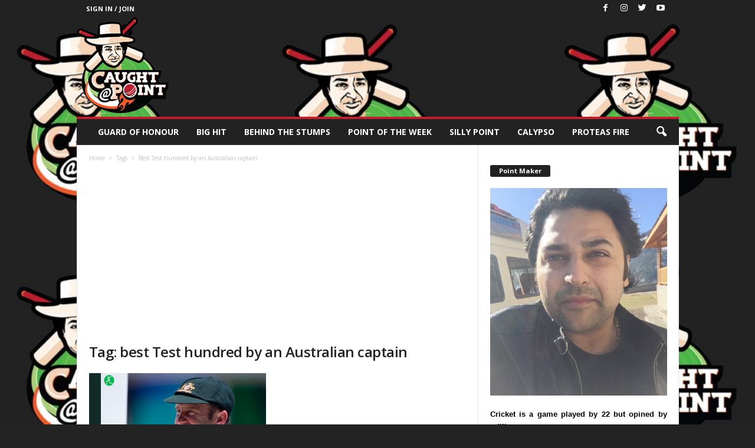

--- FILE ---
content_type: text/html; charset=UTF-8
request_url: https://caughtatpoint.com/tag/best-test-hundred-by-an-australian-captain/
body_size: 74953
content:
<!doctype html >

<!--[if IE 8]>    <html class="ie8" lang="en-US"> <![endif]-->

<!--[if IE 9]>    <html class="ie9" lang="en-US"> <![endif]-->

<!--[if gt IE 8]><!--> <html lang="en-US"> <!--<![endif]-->

<head>

    <title>best Test hundred by an Australian captain Archives - Caught At Point</title>

    <meta charset="UTF-8" />

    <meta name="viewport" content="width=device-width, initial-scale=1.0">

    <link rel="pingback" href="https://caughtatpoint.com/xmlrpc.php" />

    <meta name='robots' content='index, follow, max-image-preview:large, max-snippet:-1, max-video-preview:-1' />
	<style>img:is([sizes="auto" i], [sizes^="auto," i]) { contain-intrinsic-size: 3000px 1500px }</style>
	
	<!-- This site is optimized with the Yoast SEO plugin v25.8 - https://yoast.com/wordpress/plugins/seo/ -->
	<link rel="canonical" href="https://caughtatpoint.com/tag/best-test-hundred-by-an-australian-captain/" />
	<meta property="og:locale" content="en_US" />
	<meta property="og:type" content="article" />
	<meta property="og:title" content="best Test hundred by an Australian captain Archives - Caught At Point" />
	<meta property="og:url" content="https://caughtatpoint.com/tag/best-test-hundred-by-an-australian-captain/" />
	<meta property="og:site_name" content="Caught At Point" />
	<meta name="twitter:card" content="summary_large_image" />
	<script type="application/ld+json" class="yoast-schema-graph">{"@context":"https://schema.org","@graph":[{"@type":"CollectionPage","@id":"https://caughtatpoint.com/tag/best-test-hundred-by-an-australian-captain/","url":"https://caughtatpoint.com/tag/best-test-hundred-by-an-australian-captain/","name":"best Test hundred by an Australian captain Archives - Caught At Point","isPartOf":{"@id":"https://caughtatpoint.com/#website"},"primaryImageOfPage":{"@id":"https://caughtatpoint.com/tag/best-test-hundred-by-an-australian-captain/#primaryimage"},"image":{"@id":"https://caughtatpoint.com/tag/best-test-hundred-by-an-australian-captain/#primaryimage"},"thumbnailUrl":"https://caughtatpoint.com/wp-content/uploads/2020/10/Screen-Shot-2020-10-27-at-11.37.46-AM.png","breadcrumb":{"@id":"https://caughtatpoint.com/tag/best-test-hundred-by-an-australian-captain/#breadcrumb"},"inLanguage":"en-US"},{"@type":"ImageObject","inLanguage":"en-US","@id":"https://caughtatpoint.com/tag/best-test-hundred-by-an-australian-captain/#primaryimage","url":"https://caughtatpoint.com/wp-content/uploads/2020/10/Screen-Shot-2020-10-27-at-11.37.46-AM.png","contentUrl":"https://caughtatpoint.com/wp-content/uploads/2020/10/Screen-Shot-2020-10-27-at-11.37.46-AM.png","width":900,"height":644,"caption":"Source: Bradman Bowral @BradmanBowral"},{"@type":"BreadcrumbList","@id":"https://caughtatpoint.com/tag/best-test-hundred-by-an-australian-captain/#breadcrumb","itemListElement":[{"@type":"ListItem","position":1,"name":"Home","item":"https://caughtatpoint.com/"},{"@type":"ListItem","position":2,"name":"best Test hundred by an Australian captain"}]},{"@type":"WebSite","@id":"https://caughtatpoint.com/#website","url":"https://caughtatpoint.com/","name":"Caught At Point","description":"","potentialAction":[{"@type":"SearchAction","target":{"@type":"EntryPoint","urlTemplate":"https://caughtatpoint.com/?s={search_term_string}"},"query-input":{"@type":"PropertyValueSpecification","valueRequired":true,"valueName":"search_term_string"}}],"inLanguage":"en-US"}]}</script>
	<!-- / Yoast SEO plugin. -->


<link rel='dns-prefetch' href='//fonts.googleapis.com' />
<link rel="alternate" type="application/rss+xml" title="Caught At Point &raquo; Feed" href="https://caughtatpoint.com/feed/" />
<link rel="alternate" type="application/rss+xml" title="Caught At Point &raquo; Comments Feed" href="https://caughtatpoint.com/comments/feed/" />
<link rel="alternate" type="application/rss+xml" title="Caught At Point &raquo; best Test hundred by an Australian captain Tag Feed" href="https://caughtatpoint.com/tag/best-test-hundred-by-an-australian-captain/feed/" />
		<!-- This site uses the Google Analytics by MonsterInsights plugin v9.7.0 - Using Analytics tracking - https://www.monsterinsights.com/ -->
		<!-- Note: MonsterInsights is not currently configured on this site. The site owner needs to authenticate with Google Analytics in the MonsterInsights settings panel. -->
					<!-- No tracking code set -->
				<!-- / Google Analytics by MonsterInsights -->
		<script type="text/javascript">
/* <![CDATA[ */
window._wpemojiSettings = {"baseUrl":"https:\/\/s.w.org\/images\/core\/emoji\/16.0.1\/72x72\/","ext":".png","svgUrl":"https:\/\/s.w.org\/images\/core\/emoji\/16.0.1\/svg\/","svgExt":".svg","source":{"concatemoji":"https:\/\/caughtatpoint.com\/wp-includes\/js\/wp-emoji-release.min.js?ver=6.8.3"}};
/*! This file is auto-generated */
!function(s,n){var o,i,e;function c(e){try{var t={supportTests:e,timestamp:(new Date).valueOf()};sessionStorage.setItem(o,JSON.stringify(t))}catch(e){}}function p(e,t,n){e.clearRect(0,0,e.canvas.width,e.canvas.height),e.fillText(t,0,0);var t=new Uint32Array(e.getImageData(0,0,e.canvas.width,e.canvas.height).data),a=(e.clearRect(0,0,e.canvas.width,e.canvas.height),e.fillText(n,0,0),new Uint32Array(e.getImageData(0,0,e.canvas.width,e.canvas.height).data));return t.every(function(e,t){return e===a[t]})}function u(e,t){e.clearRect(0,0,e.canvas.width,e.canvas.height),e.fillText(t,0,0);for(var n=e.getImageData(16,16,1,1),a=0;a<n.data.length;a++)if(0!==n.data[a])return!1;return!0}function f(e,t,n,a){switch(t){case"flag":return n(e,"\ud83c\udff3\ufe0f\u200d\u26a7\ufe0f","\ud83c\udff3\ufe0f\u200b\u26a7\ufe0f")?!1:!n(e,"\ud83c\udde8\ud83c\uddf6","\ud83c\udde8\u200b\ud83c\uddf6")&&!n(e,"\ud83c\udff4\udb40\udc67\udb40\udc62\udb40\udc65\udb40\udc6e\udb40\udc67\udb40\udc7f","\ud83c\udff4\u200b\udb40\udc67\u200b\udb40\udc62\u200b\udb40\udc65\u200b\udb40\udc6e\u200b\udb40\udc67\u200b\udb40\udc7f");case"emoji":return!a(e,"\ud83e\udedf")}return!1}function g(e,t,n,a){var r="undefined"!=typeof WorkerGlobalScope&&self instanceof WorkerGlobalScope?new OffscreenCanvas(300,150):s.createElement("canvas"),o=r.getContext("2d",{willReadFrequently:!0}),i=(o.textBaseline="top",o.font="600 32px Arial",{});return e.forEach(function(e){i[e]=t(o,e,n,a)}),i}function t(e){var t=s.createElement("script");t.src=e,t.defer=!0,s.head.appendChild(t)}"undefined"!=typeof Promise&&(o="wpEmojiSettingsSupports",i=["flag","emoji"],n.supports={everything:!0,everythingExceptFlag:!0},e=new Promise(function(e){s.addEventListener("DOMContentLoaded",e,{once:!0})}),new Promise(function(t){var n=function(){try{var e=JSON.parse(sessionStorage.getItem(o));if("object"==typeof e&&"number"==typeof e.timestamp&&(new Date).valueOf()<e.timestamp+604800&&"object"==typeof e.supportTests)return e.supportTests}catch(e){}return null}();if(!n){if("undefined"!=typeof Worker&&"undefined"!=typeof OffscreenCanvas&&"undefined"!=typeof URL&&URL.createObjectURL&&"undefined"!=typeof Blob)try{var e="postMessage("+g.toString()+"("+[JSON.stringify(i),f.toString(),p.toString(),u.toString()].join(",")+"));",a=new Blob([e],{type:"text/javascript"}),r=new Worker(URL.createObjectURL(a),{name:"wpTestEmojiSupports"});return void(r.onmessage=function(e){c(n=e.data),r.terminate(),t(n)})}catch(e){}c(n=g(i,f,p,u))}t(n)}).then(function(e){for(var t in e)n.supports[t]=e[t],n.supports.everything=n.supports.everything&&n.supports[t],"flag"!==t&&(n.supports.everythingExceptFlag=n.supports.everythingExceptFlag&&n.supports[t]);n.supports.everythingExceptFlag=n.supports.everythingExceptFlag&&!n.supports.flag,n.DOMReady=!1,n.readyCallback=function(){n.DOMReady=!0}}).then(function(){return e}).then(function(){var e;n.supports.everything||(n.readyCallback(),(e=n.source||{}).concatemoji?t(e.concatemoji):e.wpemoji&&e.twemoji&&(t(e.twemoji),t(e.wpemoji)))}))}((window,document),window._wpemojiSettings);
/* ]]> */
</script>
<style id='wp-emoji-styles-inline-css' type='text/css'>

	img.wp-smiley, img.emoji {
		display: inline !important;
		border: none !important;
		box-shadow: none !important;
		height: 1em !important;
		width: 1em !important;
		margin: 0 0.07em !important;
		vertical-align: -0.1em !important;
		background: none !important;
		padding: 0 !important;
	}
</style>
<link rel='stylesheet' id='email-subscribers-css' href='https://caughtatpoint.com/wp-content/plugins/email-subscribers/lite/public/css/email-subscribers-public.css?ver=5.8.12' type='text/css' media='all' />
<link rel='stylesheet' id='ppress-frontend-css' href='https://caughtatpoint.com/wp-content/plugins/wp-user-avatar/assets/css/frontend.min.css?ver=4.16.5' type='text/css' media='all' />
<link rel='stylesheet' id='ppress-flatpickr-css' href='https://caughtatpoint.com/wp-content/plugins/wp-user-avatar/assets/flatpickr/flatpickr.min.css?ver=4.16.5' type='text/css' media='all' />
<link rel='stylesheet' id='ppress-select2-css' href='https://caughtatpoint.com/wp-content/plugins/wp-user-avatar/assets/select2/select2.min.css?ver=6.8.3' type='text/css' media='all' />
<link rel='stylesheet' id='google-fonts-style-css' href='https://fonts.googleapis.com/css?family=Open+Sans%3A300%2C400%2C600%2C700%7CRoboto+Condensed%3A300%2C300italic%2C400%2C400italic%2C700%2C700italic&#038;ver=3.4' type='text/css' media='all' />
<link rel='stylesheet' id='js_composer_front-css' href='https://caughtatpoint.com/wp-content/plugins/js_composer/assets/css/js_composer.min.css?ver=5.1.1' type='text/css' media='all' />
<link rel='stylesheet' id='td-theme-css' href='https://caughtatpoint.com/wp-content/themes/Newsmag/style.css?ver=3.4' type='text/css' media='all' />
<link rel='stylesheet' id='td-theme-demo-style-css' href='https://caughtatpoint.com/wp-content/themes/Newsmag/includes/demos/fashion/demo_style.css?ver=3.4' type='text/css' media='all' />
<script type="text/javascript" src="https://caughtatpoint.com/wp-includes/js/jquery/jquery.min.js?ver=3.7.1" id="jquery-core-js"></script>
<script type="text/javascript" src="https://caughtatpoint.com/wp-includes/js/jquery/jquery-migrate.min.js?ver=3.4.1" id="jquery-migrate-js"></script>
<script type="text/javascript" src="https://caughtatpoint.com/wp-content/plugins/wp-user-avatar/assets/flatpickr/flatpickr.min.js?ver=4.16.5" id="ppress-flatpickr-js"></script>
<script type="text/javascript" src="https://caughtatpoint.com/wp-content/plugins/wp-user-avatar/assets/select2/select2.min.js?ver=4.16.5" id="ppress-select2-js"></script>
<link rel="https://api.w.org/" href="https://caughtatpoint.com/wp-json/" /><link rel="alternate" title="JSON" type="application/json" href="https://caughtatpoint.com/wp-json/wp/v2/tags/4436" /><link rel="EditURI" type="application/rsd+xml" title="RSD" href="https://caughtatpoint.com/xmlrpc.php?rsd" />
<meta name="generator" content="WordPress 6.8.3" />

<!-- This site is using AdRotate v5.15.1 to display their advertisements - https://ajdg.solutions/ -->
<!-- AdRotate CSS -->
<style type="text/css" media="screen">
	.g { margin:0px; padding:0px; overflow:hidden; line-height:1; zoom:1; }
	.g img { height:auto; }
	.g-col { position:relative; float:left; }
	.g-col:first-child { margin-left: 0; }
	.g-col:last-child { margin-right: 0; }
	@media only screen and (max-width: 480px) {
		.g-col, .g-dyn, .g-single { width:100%; margin-left:0; margin-right:0; }
	}
</style>
<!-- /AdRotate CSS -->

				<meta property="ia:markup_url" content="https://caughtatpoint.com/2020/10/26/ode-tribute-mark-taylor-best-australian-test-captain/?ia_markup=1" />
				<!--[if lt IE 9]><script src="https://html5shim.googlecode.com/svn/trunk/html5.js"></script><![endif]-->
    <meta name="generator" content="Powered by Visual Composer - drag and drop page builder for WordPress."/>
<!--[if lte IE 9]><link rel="stylesheet" type="text/css" href="https://caughtatpoint.com/wp-content/plugins/js_composer/assets/css/vc_lte_ie9.min.css" media="screen"><![endif]--><script async src="https://pagead2.googlesyndication.com/pagead/js/adsbygoogle.js?client=ca-pub-7052762514968094" crossorigin="anonymous"></script>
<!-- JS generated by theme -->

<script>
    
    

	    var tdBlocksArray = []; //here we store all the items for the current page

	    //td_block class - each ajax block uses a object of this class for requests
	    function tdBlock() {
		    this.id = '';
		    this.block_type = 1; //block type id (1-234 etc)
		    this.atts = '';
		    this.td_column_number = '';
		    this.td_current_page = 1; //
		    this.post_count = 0; //from wp
		    this.found_posts = 0; //from wp
		    this.max_num_pages = 0; //from wp
		    this.td_filter_value = ''; //current live filter value
		    this.is_ajax_running = false;
		    this.td_user_action = ''; // load more or infinite loader (used by the animation)
		    this.header_color = '';
		    this.ajax_pagination_infinite_stop = ''; //show load more at page x
	    }


        // td_js_generator - mini detector
        (function(){
            var htmlTag = document.getElementsByTagName("html")[0];

            if ( navigator.userAgent.indexOf("MSIE 10.0") > -1 ) {
                htmlTag.className += ' ie10';
            }

            if ( !!navigator.userAgent.match(/Trident.*rv\:11\./) ) {
                htmlTag.className += ' ie11';
            }

            if ( /(iPad|iPhone|iPod)/g.test(navigator.userAgent) ) {
                htmlTag.className += ' td-md-is-ios';
            }

            var user_agent = navigator.userAgent.toLowerCase();
            if ( user_agent.indexOf("android") > -1 ) {
                htmlTag.className += ' td-md-is-android';
            }

            if ( -1 !== navigator.userAgent.indexOf('Mac OS X')  ) {
                htmlTag.className += ' td-md-is-os-x';
            }

            if ( /chrom(e|ium)/.test(navigator.userAgent.toLowerCase()) ) {
               htmlTag.className += ' td-md-is-chrome';
            }

            if ( -1 !== navigator.userAgent.indexOf('Firefox') ) {
                htmlTag.className += ' td-md-is-firefox';
            }

            if ( -1 !== navigator.userAgent.indexOf('Safari') && -1 === navigator.userAgent.indexOf('Chrome') ) {
                htmlTag.className += ' td-md-is-safari';
            }

            if( -1 !== navigator.userAgent.indexOf('IEMobile') ){
                htmlTag.className += ' td-md-is-iemobile';
            }

        })();




        var tdLocalCache = {};

        ( function () {
            "use strict";

            tdLocalCache = {
                data: {},
                remove: function (resource_id) {
                    delete tdLocalCache.data[resource_id];
                },
                exist: function (resource_id) {
                    return tdLocalCache.data.hasOwnProperty(resource_id) && tdLocalCache.data[resource_id] !== null;
                },
                get: function (resource_id) {
                    return tdLocalCache.data[resource_id];
                },
                set: function (resource_id, cachedData) {
                    tdLocalCache.remove(resource_id);
                    tdLocalCache.data[resource_id] = cachedData;
                }
            };
        })();

    
    
var tds_login_sing_in_widget="show";
var td_viewport_interval_list=[{"limitBottom":767,"sidebarWidth":251},{"limitBottom":1023,"sidebarWidth":339}];
var td_animation_stack_effect="type0";
var tds_animation_stack=true;
var td_animation_stack_specific_selectors=".entry-thumb, img";
var td_animation_stack_general_selectors=".td-animation-stack img, .post img";
var td_ajax_url="https:\/\/caughtatpoint.com\/wp-admin\/admin-ajax.php?td_theme_name=Newsmag&v=3.4";
var td_get_template_directory_uri="https:\/\/caughtatpoint.com\/wp-content\/themes\/Newsmag";
var tds_snap_menu="smart_snap_always";
var tds_logo_on_sticky="";
var tds_header_style="7";
var td_please_wait="Please wait...";
var td_email_user_pass_incorrect="User or password incorrect!";
var td_email_user_incorrect="Email or username incorrect!";
var td_email_incorrect="Email incorrect!";
var tds_more_articles_on_post_enable="show";
var tds_more_articles_on_post_time_to_wait="";
var tds_more_articles_on_post_pages_distance_from_top=0;
var tds_theme_color_site_wide="#be1e2d";
var tds_smart_sidebar="enabled";
var tdThemeName="Newsmag";
var td_magnific_popup_translation_tPrev="Previous (Left arrow key)";
var td_magnific_popup_translation_tNext="Next (Right arrow key)";
var td_magnific_popup_translation_tCounter="%curr% of %total%";
var td_magnific_popup_translation_ajax_tError="The content from %url% could not be loaded.";
var td_magnific_popup_translation_image_tError="The image #%curr% could not be loaded.";
var td_ad_background_click_link="";
var td_ad_background_click_target="";
</script>


<!-- Header style compiled by theme -->

<style>
    

body {
	background-color:#232323;
}
.td-header-border:before,
    .td-trending-now-title,
    .td_block_mega_menu .td_mega_menu_sub_cats .cur-sub-cat,
    .td-post-category:hover,
    .td-header-style-2 .td-header-sp-logo,
    .td-next-prev-wrap a:hover i,
    .page-nav .current,
    .widget_calendar tfoot a:hover,
    .td-footer-container .widget_search .wpb_button:hover,
    .td-scroll-up-visible,
    .dropcap,
    .td-category a,
    input[type="submit"]:hover,
    .td-post-small-box a:hover,
    .td-404-sub-sub-title a:hover,
    .td-rating-bar-wrap div,
    .td_top_authors .td-active .td-author-post-count,
    .td_top_authors .td-active .td-author-comments-count,
    .td_smart_list_3 .td-sml3-top-controls i:hover,
    .td_smart_list_3 .td-sml3-bottom-controls i:hover,
    .td_wrapper_video_playlist .td_video_controls_playlist_wrapper,
    .td-read-more a:hover,
    .td-login-wrap .btn,
    .td_display_err,
    .td-header-style-6 .td-top-menu-full,
    #bbpress-forums button:hover,
    #bbpress-forums .bbp-pagination .current,
    .bbp_widget_login .button:hover,
    .header-search-wrap .td-drop-down-search .btn:hover,
    .td-post-text-content .more-link-wrap:hover a,
    #buddypress div.item-list-tabs ul li > a span,
    #buddypress div.item-list-tabs ul li > a:hover span,
    #buddypress input[type=submit]:hover,
    #buddypress a.button:hover span,
    #buddypress div.item-list-tabs ul li.selected a span,
    #buddypress div.item-list-tabs ul li.current a span,
    #buddypress input[type=submit]:focus,
    .td-grid-style-3 .td-big-grid-post .td-module-thumb a:last-child:before,
    .td-grid-style-4 .td-big-grid-post .td-module-thumb a:last-child:before,
    .td-grid-style-5 .td-big-grid-post .td-module-thumb:after,
    .td_category_template_2 .td-category-siblings .td-category a:hover,
    .td-weather-week:before,
    .td-weather-information:before {
        background-color: #be1e2d;
    }

    @media (max-width: 767px) {
        .td-category a.td-current-sub-category {
            background-color: #be1e2d;
        }
    }

    .woocommerce .onsale,
    .woocommerce .woocommerce a.button:hover,
    .woocommerce-page .woocommerce .button:hover,
    .single-product .product .summary .cart .button:hover,
    .woocommerce .woocommerce .product a.button:hover,
    .woocommerce .product a.button:hover,
    .woocommerce .product #respond input#submit:hover,
    .woocommerce .checkout input#place_order:hover,
    .woocommerce .woocommerce.widget .button:hover,
    .woocommerce .woocommerce-message .button:hover,
    .woocommerce .woocommerce-error .button:hover,
    .woocommerce .woocommerce-info .button:hover,
    .woocommerce.widget .ui-slider .ui-slider-handle,
    .vc_btn-black:hover,
	.wpb_btn-black:hover,
	.item-list-tabs .feed:hover a,
	.td-smart-list-button:hover {
    	background-color: #be1e2d !important;
    }

    .td-header-sp-top-menu .top-header-menu > .current-menu-item > a,
    .td-header-sp-top-menu .top-header-menu > .current-menu-ancestor > a,
    .td-header-sp-top-menu .top-header-menu > .current-category-ancestor > a,
    .td-header-sp-top-menu .top-header-menu > li > a:hover,
    .td-header-sp-top-menu .top-header-menu > .sfHover > a,
    .top-header-menu ul .current-menu-item > a,
    .top-header-menu ul .current-menu-ancestor > a,
    .top-header-menu ul .current-category-ancestor > a,
    .top-header-menu ul li > a:hover,
    .top-header-menu ul .sfHover > a,
    .sf-menu ul .td-menu-item > a:hover,
    .sf-menu ul .sfHover > a,
    .sf-menu ul .current-menu-ancestor > a,
    .sf-menu ul .current-category-ancestor > a,
    .sf-menu ul .current-menu-item > a,
    .td_module_wrap:hover .entry-title a,
    .td_mod_mega_menu:hover .entry-title a,
    .footer-email-wrap a,
    .widget a:hover,
    .td-footer-container .widget_calendar #today,
    .td-category-pulldown-filter a.td-pulldown-category-filter-link:hover,
    .td-load-more-wrap a:hover,
    .td-post-next-prev-content a:hover,
    .td-author-name a:hover,
    .td-author-url a:hover,
    .td_mod_related_posts:hover .entry-title a,
    .td-search-query,
    .header-search-wrap .td-drop-down-search .result-msg a:hover,
    .td_top_authors .td-active .td-authors-name a,
    .post blockquote p,
    .td-post-content blockquote p,
    .page blockquote p,
    .comment-list cite a:hover,
    .comment-list cite:hover,
    .comment-list .comment-reply-link:hover,
    a,
    .white-menu #td-header-menu .sf-menu > li > a:hover,
    .white-menu #td-header-menu .sf-menu > .current-menu-ancestor > a,
    .white-menu #td-header-menu .sf-menu > .current-menu-item > a,
    .td-stack-classic-blog .td-post-text-content .more-link-wrap:hover a,
    .td_quote_on_blocks,
    #bbpress-forums .bbp-forum-freshness a:hover,
    #bbpress-forums .bbp-topic-freshness a:hover,
    #bbpress-forums .bbp-forums-list li a:hover,
    #bbpress-forums .bbp-forum-title:hover,
    #bbpress-forums .bbp-topic-permalink:hover,
    #bbpress-forums .bbp-topic-started-by a:hover,
    #bbpress-forums .bbp-topic-started-in a:hover,
    #bbpress-forums .bbp-body .super-sticky li.bbp-topic-title .bbp-topic-permalink,
    #bbpress-forums .bbp-body .sticky li.bbp-topic-title .bbp-topic-permalink,
    #bbpress-forums #subscription-toggle a:hover,
    #bbpress-forums #favorite-toggle a:hover,
    .woocommerce-account .woocommerce-MyAccount-navigation a:hover,
    .widget_display_replies .bbp-author-name,
    .widget_display_topics .bbp-author-name,
    .archive .widget_archive .current,
    .archive .widget_archive .current a,
    .td-subcategory-header .td-category-siblings .td-subcat-dropdown a.td-current-sub-category,
    .td-subcategory-header .td-category-siblings .td-subcat-dropdown a:hover,
    .td-pulldown-filter-display-option:hover,
    .td-pulldown-filter-display-option .td-pulldown-filter-link:hover,
    .td_normal_slide .td-wrapper-pulldown-filter .td-pulldown-filter-list a:hover,
    #buddypress ul.item-list li div.item-title a:hover,
    .td_block_13 .td-pulldown-filter-list a:hover,
    .td_smart_list_8 .td-smart-list-dropdown-wrap .td-smart-list-button:hover,
    .td_smart_list_8 .td-smart-list-dropdown-wrap .td-smart-list-button:hover i,
    .td-sub-footer-container a:hover,
    .td-instagram-user a {
        color: #be1e2d;
    }

    .td-stack-classic-blog .td-post-text-content .more-link-wrap:hover a {
        outline-color: #be1e2d;
    }

    .td-mega-menu .wpb_content_element li a:hover,
    .td_login_tab_focus {
        color: #be1e2d !important;
    }

    .td-next-prev-wrap a:hover i,
    .page-nav .current,
    .widget_tag_cloud a:hover,
    .post .td_quote_box,
    .page .td_quote_box,
    .td-login-panel-title,
    #bbpress-forums .bbp-pagination .current,
    .td_category_template_2 .td-category-siblings .td-category a:hover,
    .page-template-page-pagebuilder-latest .td-instagram-user {
        border-color: #be1e2d;
    }

    .td_wrapper_video_playlist .td_video_currently_playing:after,
    .item-list-tabs .feed:hover {
        border-color: #be1e2d !important;
    }


    
    .td-header-sp-top-menu .top-header-menu > li > a,
    .td-header-sp-top-menu .td_data_time,
    .td-header-sp-top-menu .td-weather-top-widget {
        color: #ffffff;
    }

    
    .top-header-menu > .current-menu-item > a,
    .top-header-menu > .current-menu-ancestor > a,
    .top-header-menu > .current-category-ancestor > a,
    .top-header-menu > li > a:hover,
    .top-header-menu > .sfHover > a {
        color: #be1e2d !important;
    }

    
    .td-header-sp-top-widget .td-social-icon-wrap i {
        color: #ffffff;
    }

    
    .td-header-sp-top-widget .td-social-icon-wrap i:hover {
        color: #be1e2d;
    }

    
    .td-menu-background:before,
    .td-search-background:before {
        background: #000000;
        background: -moz-linear-gradient(top, #000000 0%, #000000 100%);
        background: -webkit-gradient(left top, left bottom, color-stop(0%, #000000), color-stop(100%, #000000));
        background: -webkit-linear-gradient(top, #000000 0%, #000000 100%);
        background: -o-linear-gradient(top, #000000 0%, @mobileu_gradient_two_mob 100%);
        background: -ms-linear-gradient(top, #000000 0%, #000000 100%);
        background: linear-gradient(to bottom, #000000 0%, #000000 100%);
        filter: progid:DXImageTransform.Microsoft.gradient( startColorstr='#000000', endColorstr='#000000', GradientType=0 );
    }

    
    .td-mobile-content .current-menu-item > a,
    .td-mobile-content .current-menu-ancestor > a,
    .td-mobile-content .current-category-ancestor > a,
    #td-mobile-nav .td-menu-login-section a:hover,
    #td-mobile-nav .td-register-section a:hover,
    #td-mobile-nav .td-menu-socials-wrap a:hover i {
        color: #be1e2d;
    }

    
    #td-mobile-nav .td-register-section .td-login-button {
        color: #be1e2d;
    }


    
    .mfp-content .td-login-button:active,
    .mfp-content .td-login-button:hover {
        background-color: #be1e2d;
    }
    
    .td-sub-footer-container {
        background-color: #be1e2d;
    }
    .td-sub-footer-container:after {
        background-color: transparent;
    }
    .td-sub-footer-container:before {
        background-color: transparent;
    }
    .td-footer-container.td-container {
        border-bottom-width: 0;
    }

    
    .td-sub-footer-container,
    .td-sub-footer-container a {
        color: #ffffff;
    }
    .td-sub-footer-container li a:before {
        background-color: #ffffff;
    }
</style>

<script type="application/ld+json">
                        {
                            "@context": "http://schema.org",
                            "@type": "BreadcrumbList",
                            "itemListElement": [{
                            "@type": "ListItem",
                            "position": 1,
                                "item": {
                                "@type": "WebSite",
                                "@id": "https://caughtatpoint.com/",
                                "name": "Home"                                               
                            }
                        },{
                            "@type": "ListItem",
                            "position": 2,
                                "item": {
                                "@type": "WebPage",
                                "@id": "https://caughtatpoint.com/tag/best-test-hundred-by-an-australian-captain/",
                                "name": "Best Test hundred by an Australian captain"
                            }
                        }    ]
                        }
                       </script><link rel="icon" href="https://caughtatpoint.com/wp-content/uploads/2018/02/cropped-logo-1-1-32x32.png" sizes="32x32" />
<link rel="icon" href="https://caughtatpoint.com/wp-content/uploads/2018/02/cropped-logo-1-1-192x192.png" sizes="192x192" />
<link rel="apple-touch-icon" href="https://caughtatpoint.com/wp-content/uploads/2018/02/cropped-logo-1-1-180x180.png" />
<meta name="msapplication-TileImage" content="https://caughtatpoint.com/wp-content/uploads/2018/02/cropped-logo-1-1-270x270.png" />
		<style type="text/css" id="wp-custom-css">
			iframe, video {
aspect-ratio: 16/9;
width: 100%;
}


.td-social-icon-wrap a:has(.td-icon-youtube)::after {
    content: " Subscribe";
    font-size: 12px;
    font-weight: 500;
    text-transform: uppercase;
}

.td-social-icon-wrap a:has(.td-icon-youtube) {
    display: inline-flex;
    align-items: center;
    gap: 3px;
    padding: 1px 6px 1px 2px;
    background: #ff0000;
    color: #fff;
    border-radius: 4px;
    text-decoration: none;
	  margin-top:6px
}


@media only screen and (max-width: 768px) {
	.td-social-icon-wrap a:has(.td-icon-youtube) {
	    padding: 6px 5px 5px 1px !important;
		 display: inline;
	}
}		</style>
		<noscript><style type="text/css"> .wpb_animate_when_almost_visible { opacity: 1; }</style></noscript>
</head>



<body class="archive tag tag-best-test-hundred-by-an-australian-captain tag-4436 wp-theme-Newsmag do-etfw global-block-template-1 td-newsmag-fashion wpb-js-composer js-comp-ver-5.1.1 vc_responsive td-animation-stack-type0 td-boxed-layout" itemscope="itemscope" itemtype="https://schema.org/WebPage">



        
    <div class="td-scroll-up"><i class="td-icon-menu-up"></i></div>



    <div class="td-menu-background"></div>
<div id="td-mobile-nav">
    <div class="td-mobile-container">
        <!-- mobile menu top section -->
        <div class="td-menu-socials-wrap">
            <!-- socials -->
            <div class="td-menu-socials">
                
        <span class="td-social-icon-wrap">
            <a target="_blank" href="https://www.facebook.com/CaughtAtPoint/" title="Facebook">
                <i class="td-icon-font td-icon-facebook"></i>
            </a>
        </span>
        <span class="td-social-icon-wrap">
            <a target="_blank" href="https://www.instagram.com/caughtatpoint/" title="Instagram">
                <i class="td-icon-font td-icon-instagram"></i>
            </a>
        </span>
        <span class="td-social-icon-wrap">
            <a target="_blank" href="https://twitter.com/caughtatpoint17" title="Twitter">
                <i class="td-icon-font td-icon-twitter"></i>
            </a>
        </span>
        <span class="td-social-icon-wrap">
            <a target="_blank" href="https://www.youtube.com/@caughtatpoint" title="Youtube">
                <i class="td-icon-font td-icon-youtube"></i>
            </a>
        </span>            </div>
            <!-- close button -->
            <div class="td-mobile-close">
                <a href="#"><i class="td-icon-close-mobile"></i></a>
            </div>
        </div>

        <!-- login section -->
                    <div class="td-menu-login-section">
                
    <div class="td-guest-wrap">
        <div class="td-menu-avatar"><div class="td-avatar-container"><img alt='' src='https://caughtatpoint.com/wp-content/plugins/wp-user-avatar/deprecated/wp-user-avatar/images/wpua-96x96.png' srcset='https://caughtatpoint.com/wp-content/plugins/wp-user-avatar/deprecated/wp-user-avatar/images/wpua-300x300.png 2x' class='avatar avatar-80 photo' height='80' width='80' decoding='async'/></div></div>
        <div class="td-menu-login"><a id="login-link-mob">Sign in</a></div>
    </div>
            </div>
        
        <!-- menu section -->
        <div class="td-mobile-content">
            <div class="menu-main-menu-container"><ul id="menu-main-menu" class="td-mobile-main-menu"><li id="menu-item-6424" class="menu-item menu-item-type-taxonomy menu-item-object-category menu-item-first menu-item-6424"><a href="https://caughtatpoint.com/category/guard-of-honour/">Guard of Honour</a></li>
<li id="menu-item-6421" class="menu-item menu-item-type-taxonomy menu-item-object-category menu-item-6421"><a href="https://caughtatpoint.com/category/big-hit/">Big Hit</a></li>
<li id="menu-item-6426" class="menu-item menu-item-type-taxonomy menu-item-object-category menu-item-6426"><a href="https://caughtatpoint.com/category/behind-the-stumps/">Behind the stumps</a></li>
<li id="menu-item-6422" class="menu-item menu-item-type-taxonomy menu-item-object-category menu-item-6422"><a href="https://caughtatpoint.com/category/point-of-the-week/">Point of the Week</a></li>
<li id="menu-item-6427" class="menu-item menu-item-type-taxonomy menu-item-object-category menu-item-6427"><a href="https://caughtatpoint.com/category/silly-point/">Silly Point</a></li>
<li id="menu-item-6423" class="menu-item menu-item-type-taxonomy menu-item-object-category menu-item-6423"><a href="https://caughtatpoint.com/category/calypso/">Calypso</a></li>
<li id="menu-item-6428" class="menu-item menu-item-type-taxonomy menu-item-object-category menu-item-6428"><a href="https://caughtatpoint.com/category/proteas-fire/">Proteas Fire</a></li>
</ul></div>        </div>
    </div>

    <!-- register/login section -->
            <div id="login-form-mobile" class="td-register-section">
            
            <div id="td-login-mob" class="td-login-animation td-login-hide-mob">
            	<!-- close button -->
	            <div class="td-login-close">
	                <a href="#" class="td-back-button"><i class="td-icon-read-down"></i></a>
	                <div class="td-login-title">Sign in</div>
	                <!-- close button -->
		            <div class="td-mobile-close">
		                <a href="#"><i class="td-icon-close-mobile"></i></a>
		            </div>
	            </div>
	            <div class="td-login-form-wrap">
	                <div class="td-login-panel-title"><span>Welcome!</span>Log into your account</div>
	                <div class="td_display_err"></div>
	                <div class="td-login-inputs"><input class="td-login-input" type="text" name="login_email" id="login_email-mob" value="" required><label>your username</label></div>
	                <div class="td-login-inputs"><input class="td-login-input" type="password" name="login_pass" id="login_pass-mob" value="" required><label>your password</label></div>
	                <input type="button" name="login_button" id="login_button-mob" class="td-login-button" value="LOG IN">
	                <div class="td-login-info-text"><a href="#" id="forgot-pass-link-mob">Forgot your password?</a></div>
                </div>
            </div>

            

            <div id="td-forgot-pass-mob" class="td-login-animation td-login-hide-mob">
                <!-- close button -->
	            <div class="td-forgot-pass-close">
	                <a href="#" class="td-back-button"><i class="td-icon-read-down"></i></a>
	                <div class="td-login-title">Password recovery</div>
	            </div>
	            <div class="td-login-form-wrap">
	                <div class="td-login-panel-title">Recover your password</div>
	                <div class="td_display_err"></div>
	                <div class="td-login-inputs"><input class="td-login-input" type="text" name="forgot_email" id="forgot_email-mob" value="" required><label>your email</label></div>
	                <input type="button" name="forgot_button" id="forgot_button-mob" class="td-login-button" value="Send My Pass">
                </div>
            </div>
        </div>
    </div>
    <div class="td-search-background"></div>
<div class="td-search-wrap-mob">
	<div class="td-drop-down-search" aria-labelledby="td-header-search-button">
		<form method="get" class="td-search-form" action="https://caughtatpoint.com/">
			<!-- close button -->
			<div class="td-search-close">
				<a href="#"><i class="td-icon-close-mobile"></i></a>
			</div>
			<div role="search" class="td-search-input">
				<span>Search</span>
				<input id="td-header-search-mob" type="text" value="" name="s" autocomplete="off" />
			</div>
		</form>
		<div id="td-aj-search-mob"></div>
	</div>
</div>




    <div id="td-outer-wrap">

    
        
       
        <div class="td-outer-container">
        
        


            <!--
Header style 7
-->

<div class="td-header-wrap td-header-container td-header-style-7">
    <div class="td-header-row td-header-top-menu">
        
    <div class="td-top-bar-container top-bar-style-1">
        <div class="td-header-sp-top-menu">

    <ul class="top-header-menu td_ul_login"><li class="menu-item"><a class="td-login-modal-js menu-item" href="#login-form" data-effect="mpf-td-login-effect">Sign in / Join</a></li></ul></div>            <div class="td-header-sp-top-widget">
        
        <span class="td-social-icon-wrap">
            <a target="_blank" href="https://www.facebook.com/CaughtAtPoint/" title="Facebook">
                <i class="td-icon-font td-icon-facebook"></i>
            </a>
        </span>
        <span class="td-social-icon-wrap">
            <a target="_blank" href="https://www.instagram.com/caughtatpoint/" title="Instagram">
                <i class="td-icon-font td-icon-instagram"></i>
            </a>
        </span>
        <span class="td-social-icon-wrap">
            <a target="_blank" href="https://twitter.com/caughtatpoint17" title="Twitter">
                <i class="td-icon-font td-icon-twitter"></i>
            </a>
        </span>
        <span class="td-social-icon-wrap">
            <a target="_blank" href="https://www.youtube.com/@caughtatpoint" title="Youtube">
                <i class="td-icon-font td-icon-youtube"></i>
            </a>
        </span>    </div>
        </div>

<!-- LOGIN MODAL -->

                <div  id="login-form" class="white-popup-block mfp-hide mfp-with-anim">
                    <div class="td-login-wrap">
                        <a href="#" class="td-back-button"><i class="td-icon-modal-back"></i></a>
                        <div id="td-login-div" class="td-login-form-div td-display-block">
                            <div class="td-login-panel-title">Sign in</div>
                            <div class="td-login-panel-descr">Welcome! Log into your account</div>
                            <div class="td_display_err"></div>
                            <div class="td-login-inputs"><input class="td-login-input" type="text" name="login_email" id="login_email" value="" required><label>your username</label></div>
	                        <div class="td-login-inputs"><input class="td-login-input" type="password" name="login_pass" id="login_pass" value="" required><label>your password</label></div>
                            <input type="button" name="login_button" id="login_button" class="wpb_button btn td-login-button" value="Login">
                            <div class="td-login-info-text"><a href="#" id="forgot-pass-link">Forgot your password? Get help</a></div>
                            
                        </div>

                        

                         <div id="td-forgot-pass-div" class="td-login-form-div td-display-none">
                            <div class="td-login-panel-title">Password recovery</div>
                            <div class="td-login-panel-descr">Recover your password</div>
                            <div class="td_display_err"></div>
                            <div class="td-login-inputs"><input class="td-login-input" type="text" name="forgot_email" id="forgot_email" value="" required><label>your email</label></div>
                            <input type="button" name="forgot_button" id="forgot_button" class="wpb_button btn td-login-button" value="Send My Password">
                            <div class="td-login-info-text">A password will be e-mailed to you.</div>
                        </div>
                    </div>
                </div>
                    </div>


    <div class="td-header-row td-header-header">
        <div class="td-header-sp-logo">
                    <a class="td-main-logo" href="https://caughtatpoint.com/">
            <img class="td-retina-data" data-retina="https://caughtatpoint.com/wp-content/uploads/2017/09/logo-1.png" src="https://caughtatpoint.com/wp-content/uploads/2017/09/logo-1.png" alt="Caught@Point"/>
            <span class="td-visual-hidden">Caught At Point</span>
        </a>
                <div class="td-header-top-banner">
                <!-- Either there are no banners, they are disabled or none qualified for this location! -->            </div>
        </div>
        
        
    </div>

    <div class="td-header-menu-wrap">
        <div class="td-header-row td-header-border td-header-main-menu">
            <div id="td-header-menu" role="navigation">
    <div id="td-top-mobile-toggle"><a href="#"><i class="td-icon-font td-icon-mobile"></i></a></div>
    <div class="td-main-menu-logo td-logo-in-header">
        	<a class="td-mobile-logo td-sticky-disable" href="https://caughtatpoint.com/">
		<img class="td-retina-data" data-retina="https://caughtatpoint.com/wp-content/uploads/2017/09/logo-1.png" src="https://caughtatpoint.com/wp-content/uploads/2017/09/logo-1.png" alt="Caught@Point"/>
	</a>
		<a class="td-header-logo td-sticky-disable" href="https://caughtatpoint.com/">
		<img class="td-retina-data" data-retina="https://caughtatpoint.com/wp-content/uploads/2017/09/logo-1.png" src="https://caughtatpoint.com/wp-content/uploads/2017/09/logo-1.png" alt="Caught@Point"/>
	</a>
	    </div>
    <div class="menu-main-menu-container"><ul id="menu-main-menu-1" class="sf-menu"><li class="menu-item menu-item-type-taxonomy menu-item-object-category menu-item-first td-menu-item td-normal-menu menu-item-6424"><a href="https://caughtatpoint.com/category/guard-of-honour/">Guard of Honour</a></li>
<li class="menu-item menu-item-type-taxonomy menu-item-object-category td-menu-item td-normal-menu menu-item-6421"><a href="https://caughtatpoint.com/category/big-hit/">Big Hit</a></li>
<li class="menu-item menu-item-type-taxonomy menu-item-object-category td-menu-item td-normal-menu menu-item-6426"><a href="https://caughtatpoint.com/category/behind-the-stumps/">Behind the stumps</a></li>
<li class="menu-item menu-item-type-taxonomy menu-item-object-category td-menu-item td-normal-menu menu-item-6422"><a href="https://caughtatpoint.com/category/point-of-the-week/">Point of the Week</a></li>
<li class="menu-item menu-item-type-taxonomy menu-item-object-category td-menu-item td-normal-menu menu-item-6427"><a href="https://caughtatpoint.com/category/silly-point/">Silly Point</a></li>
<li class="menu-item menu-item-type-taxonomy menu-item-object-category td-menu-item td-normal-menu menu-item-6423"><a href="https://caughtatpoint.com/category/calypso/">Calypso</a></li>
<li class="menu-item menu-item-type-taxonomy menu-item-object-category td-menu-item td-normal-menu menu-item-6428"><a href="https://caughtatpoint.com/category/proteas-fire/">Proteas Fire</a></li>
</ul></div></div>

<div class="td-search-wrapper">
    <div id="td-top-search">
        <!-- Search -->
        <div class="header-search-wrap">
            <div class="dropdown header-search">
                <a id="td-header-search-button" href="#" role="button" class="dropdown-toggle " data-toggle="dropdown"><i class="td-icon-search"></i></a>
                <a id="td-header-search-button-mob" href="#" role="button" class="dropdown-toggle " data-toggle="dropdown"><i class="td-icon-search"></i></a>
            </div>
        </div>
    </div>
</div>

<div class="header-search-wrap">
	<div class="dropdown header-search">
		<div class="td-drop-down-search" aria-labelledby="td-header-search-button">
			<form method="get" class="td-search-form" action="https://caughtatpoint.com/">
				<div role="search" class="td-head-form-search-wrap">
					<input class="needsclick" id="td-header-search" type="text" value="" name="s" autocomplete="off" /><input class="wpb_button wpb_btn-inverse btn" type="submit" id="td-header-search-top" value="Search" />
				</div>
			</form>
			<div id="td-aj-search"></div>
		</div>
	</div>
</div>        </div>
    </div>

    <div class="td-header-container">
        <div class="td-header-row">
            <div class="td-header-sp-rec">
                
<div class="td-header-ad-wrap  td-ad">
    

</div>            </div>
        </div>
    </div>
</div>			<!-- Global site tag (gtag.js) - Google Analytics -->
<script async src="https://www.googletagmanager.com/gtag/js?id=UA-145594655-1"></script>
<script>
  window.dataLayer = window.dataLayer || [];
  function gtag(){dataLayer.push(arguments);}
  gtag('js', new Date());

  gtag('config', 'UA-145594655-1');
</script>

<div class="td-container">
    <div class="td-container-border">
        <div class="td-pb-row">
                                    <div class="td-pb-span8 td-main-content">
                            <div class="td-ss-main-content">
                                <div class="td-page-header td-pb-padding-side">
                                    <div class="entry-crumbs"><span><a title="" class="entry-crumb" href="https://caughtatpoint.com/">Home</a></span> <i class="td-icon-right td-bread-sep td-bred-no-url-last"></i> <span class="td-bred-no-url-last">Tags</span> <i class="td-icon-right td-bread-sep td-bred-no-url-last"></i> <span class="td-bred-no-url-last">Best Test hundred by an Australian captain</span></div>
                                    <h1 class="entry-title td-page-title">
                                                                                <span>Tag: best Test hundred by an Australian captain</span>
                                    </h1>
                                </div>
                                

	<div class="td-block-row">

	<div class="td-block-span6">

        <div class="td_module_1 td_module_wrap td-animation-stack">
            <div class="td-module-image">
                <div class="td-module-thumb"><a href="https://caughtatpoint.com/2020/10/26/ode-tribute-mark-taylor-best-australian-test-captain/" rel="bookmark" title="Mark Taylor – The Captain"><img width="300" height="160" class="entry-thumb" src="https://caughtatpoint.com/wp-content/uploads/2020/10/Screen-Shot-2020-10-27-at-11.37.46-AM-300x160.png" alt="" title="Mark Taylor – The Captain"/></a></div>                            </div>
            <h3 class="entry-title td-module-title"><a href="https://caughtatpoint.com/2020/10/26/ode-tribute-mark-taylor-best-australian-test-captain/" rel="bookmark" title="Mark Taylor – The Captain">Mark Taylor – The Captain</a></h3>
            <div class="meta-info">
                <span class="td-post-author-name"><a href="https://caughtatpoint.com/author/abhishek-srivastava/">Abhishek Srivastava</a> <span>-</span> </span>                <span class="td-post-date"><time class="entry-date updated td-module-date" datetime="2020-10-26T13:53:35+00:00" >October 26, 2020</time></span>                <div class="td-module-comments"><a href="https://caughtatpoint.com/2020/10/26/ode-tribute-mark-taylor-best-australian-test-captain/#respond">0</a></div>            </div>

            
        </div>

        
	</div> <!-- ./td-block-span6 --></div><!--./row-fluid-->                            </div>
                        </div>
                        <div class="td-pb-span4 td-main-sidebar">
                            <div class="td-ss-main-sidebar">
                                <aside class="td_block_template_1 widget adrotate_widgets"><!-- Either there are no banners, they are disabled or none qualified for this location! --></aside><aside class="td_block_template_1 widget widget_text"><h4 class="block-title"><span>Point Maker</span></h4>			<div class="textwidget"><p><img decoding="async" src="https://caughtatpoint.com/wp-content/uploads/2017/09/new_point_maker_pic.jpg" /></p>
<p style="text-align: justify;"><b style="color: black;">Cricket is a game played by 22 but opined by millions.</b></p>
<p>I care to submit, I too am an opinion maker.</p>
<p>Quite early in life, I decided not to snort drugs, and focus on Cricket instead.</p>
<p>It’s now, after seeing the Lara’s and Kallis’ walk into the sunset and having witnessed nothing new in Gayle’s dances moves that I decided to put a context to my words. It’s great that the likes of Afghanistan are finding their feat today, as Cricket is finding a global foothold.</p>
<p>In these pages you can expect to find a mix of musings, tributes and lamentation on contemporary and yesterday&#8217;s action and stars.</p>
<p>Caught At Point will try to inform you and humour you on the game’s newsmakers, trends and, emerging patterns. Expect those deserving praise to be celebrated and expect tons of ‘arsehattery’ gifted to those who’ve earned it.</p>
<p>I’ll cricket sincerely,</p>
<p>Dev Tyagi</p>
<div class="view-more-bnt"><a href="https://caughtatpoint.com/about-me/"><br />
Read More&#8230;<br />
</a></div>
</div>
		</aside><div class="td_block_wrap td_block_1 td_block_widget td_uid_2_6978e2bb37113_rand td-pb-border-top td_block_template_1"  data-td-block-uid="td_uid_2_6978e2bb37113" ><script>var block_td_uid_2_6978e2bb37113 = new tdBlock();
block_td_uid_2_6978e2bb37113.id = "td_uid_2_6978e2bb37113";
block_td_uid_2_6978e2bb37113.atts = '{"limit":"5","sort":"","post_ids":"","tag_slug":"","autors_id":"","installed_post_types":"","category_id":"","category_ids":"","custom_title":"MUST READ","custom_url":"","show_child_cat":"","sub_cat_ajax":"","ajax_pagination":"","header_color":"#","header_text_color":"#","ajax_pagination_infinite_stop":"","td_column_number":1,"td_ajax_preloading":"","td_ajax_filter_type":"","td_ajax_filter_ids":"","td_filter_default_txt":"All","color_preset":"","border_top":"","class":"td_block_widget td_uid_2_6978e2bb37113_rand","el_class":"","offset":"","css":"","tdc_css":"","tdc_css_class":"td_uid_2_6978e2bb37113_rand","live_filter":"","live_filter_cur_post_id":"","live_filter_cur_post_author":"","block_template_id":""}';
block_td_uid_2_6978e2bb37113.td_column_number = "1";
block_td_uid_2_6978e2bb37113.block_type = "td_block_1";
block_td_uid_2_6978e2bb37113.post_count = "5";
block_td_uid_2_6978e2bb37113.found_posts = "1601";
block_td_uid_2_6978e2bb37113.header_color = "#";
block_td_uid_2_6978e2bb37113.ajax_pagination_infinite_stop = "";
block_td_uid_2_6978e2bb37113.max_num_pages = "321";
tdBlocksArray.push(block_td_uid_2_6978e2bb37113);
</script><h4 class="block-title"><span>MUST READ</span></h4><div id=td_uid_2_6978e2bb37113 class="td_block_inner">

	<div class="td-block-span12">

        <div class="td_module_4 td_module_wrap td-animation-stack">
            <div class="td-module-image">
                <div class="td-module-thumb"><a href="https://caughtatpoint.com/2026/01/27/dawson-ready-to-star-after-decade-of-being-in-reserve/" rel="bookmark" title="Dawson ready to star after decade of being in reserve"><img width="300" height="194" class="entry-thumb" src="https://caughtatpoint.com/wp-content/themes/Newsmag/images/no-thumb/td_300x194.png" alt=""/></a></div>                            </div>

            <h3 class="entry-title td-module-title"><a href="https://caughtatpoint.com/2026/01/27/dawson-ready-to-star-after-decade-of-being-in-reserve/" rel="bookmark" title="Dawson ready to star after decade of being in reserve">Dawson ready to star after decade of being in reserve</a></h3>
            <div class="meta-info">
                <span class="td-post-author-name"><a href="https://caughtatpoint.com/author/jarrodpartridge/">Jarrod Partridge</a> <span>-</span> </span>                <span class="td-post-date"><time class="entry-date updated td-module-date" datetime="2026-01-27T05:47:08+00:00" >January 27, 2026</time></span>                <div class="td-module-comments"><a href="https://caughtatpoint.com/2026/01/27/dawson-ready-to-star-after-decade-of-being-in-reserve/#respond">0</a></div>            </div>

            <div class="td-excerpt">
                
Liam Dawson has been present for several of England’s defining white ball moments over the past decade, yet he remains without an...            </div>

            
        </div>

        
	</div> <!-- ./td-block-span12 -->

	<div class="td-block-span12">

        <div class="td_module_6 td_module_wrap td-animation-stack">

        <div class="td-module-thumb"><a href="https://caughtatpoint.com/2026/01/27/nat-sciver-brunt-makes-wpl-history-with-maiden-century/" rel="bookmark" title="Nat Sciver-Brunt makes WPL history with maiden century"><img width="100" height="75" class="entry-thumb" src="https://caughtatpoint.com/wp-content/uploads/2025/04/Nat-Sciver-Brunt-best-all-rounders-womens-cricket--100x75.webp" srcset="https://caughtatpoint.com/wp-content/uploads/2025/04/Nat-Sciver-Brunt-best-all-rounders-womens-cricket--100x75.webp 100w, https://caughtatpoint.com/wp-content/uploads/2025/04/Nat-Sciver-Brunt-best-all-rounders-womens-cricket--300x225.webp 300w, https://caughtatpoint.com/wp-content/uploads/2025/04/Nat-Sciver-Brunt-best-all-rounders-womens-cricket--560x420.webp 560w, https://caughtatpoint.com/wp-content/uploads/2025/04/Nat-Sciver-Brunt-best-all-rounders-womens-cricket--80x60.webp 80w, https://caughtatpoint.com/wp-content/uploads/2025/04/Nat-Sciver-Brunt-best-all-rounders-womens-cricket--180x135.webp 180w, https://caughtatpoint.com/wp-content/uploads/2025/04/Nat-Sciver-Brunt-best-all-rounders-womens-cricket--238x178.webp 238w, https://caughtatpoint.com/wp-content/uploads/2025/04/Nat-Sciver-Brunt-best-all-rounders-womens-cricket-.webp 592w" sizes="(max-width: 100px) 100vw, 100px" alt="Nat Sciver Brunt" title="Nat Sciver-Brunt makes WPL history with maiden century"/></a></div>
        <div class="item-details">
            <h3 class="entry-title td-module-title"><a href="https://caughtatpoint.com/2026/01/27/nat-sciver-brunt-makes-wpl-history-with-maiden-century/" rel="bookmark" title="Nat Sciver-Brunt makes WPL history with maiden century">Nat Sciver-Brunt makes WPL history with maiden century</a></h3>            <div class="meta-info">
                                                <span class="td-post-date"><time class="entry-date updated td-module-date" datetime="2026-01-27T05:40:30+00:00" >January 27, 2026</time></span>                            </div>
        </div>

        </div>

        
	</div> <!-- ./td-block-span12 -->

	<div class="td-block-span12">

        <div class="td_module_6 td_module_wrap td-animation-stack">

        <div class="td-module-thumb"><a href="https://caughtatpoint.com/2026/01/27/england-targeting-first-away-odi-series-win-since-2023/" rel="bookmark" title="England targeting first away ODI series win since 2023"><img width="1" height="1" class="entry-thumb" src="https://caughtatpoint.com/wp-content/uploads/2026/01/Harry-Brook.avif" alt="" title="England targeting first away ODI series win since 2023"/></a></div>
        <div class="item-details">
            <h3 class="entry-title td-module-title"><a href="https://caughtatpoint.com/2026/01/27/england-targeting-first-away-odi-series-win-since-2023/" rel="bookmark" title="England targeting first away ODI series win since 2023">England targeting first away ODI series win since 2023</a></h3>            <div class="meta-info">
                                                <span class="td-post-date"><time class="entry-date updated td-module-date" datetime="2026-01-27T05:35:49+00:00" >January 27, 2026</time></span>                            </div>
        </div>

        </div>

        
	</div> <!-- ./td-block-span12 -->

	<div class="td-block-span12">

        <div class="td_module_6 td_module_wrap td-animation-stack">

        <div class="td-module-thumb"><a href="https://caughtatpoint.com/2026/01/27/rew-bowlers-keep-englands-unbeaten-u19-world-cup-run-going/" rel="bookmark" title="Rew, bowlers keep England&#8217;s unbeaten U19 World Cup run going"><img width="100" height="75" class="entry-thumb" src="https://caughtatpoint.com/wp-content/uploads/2024/12/Depositphotos_751377964_L-100x75.jpg" srcset="https://caughtatpoint.com/wp-content/uploads/2024/12/Depositphotos_751377964_L-100x75.jpg 100w, https://caughtatpoint.com/wp-content/uploads/2024/12/Depositphotos_751377964_L-80x60.jpg 80w, https://caughtatpoint.com/wp-content/uploads/2024/12/Depositphotos_751377964_L-180x135.jpg 180w, https://caughtatpoint.com/wp-content/uploads/2024/12/Depositphotos_751377964_L-238x178.jpg 238w" sizes="(max-width: 100px) 100vw, 100px" alt="" title="Rew, bowlers keep England&#8217;s unbeaten U19 World Cup run going"/></a></div>
        <div class="item-details">
            <h3 class="entry-title td-module-title"><a href="https://caughtatpoint.com/2026/01/27/rew-bowlers-keep-englands-unbeaten-u19-world-cup-run-going/" rel="bookmark" title="Rew, bowlers keep England&#8217;s unbeaten U19 World Cup run going">Rew, bowlers keep England&#8217;s unbeaten U19 World Cup run going</a></h3>            <div class="meta-info">
                                                <span class="td-post-date"><time class="entry-date updated td-module-date" datetime="2026-01-27T05:32:16+00:00" >January 27, 2026</time></span>                            </div>
        </div>

        </div>

        
	</div> <!-- ./td-block-span12 -->

	<div class="td-block-span12">

        <div class="td_module_6 td_module_wrap td-animation-stack">

        <div class="td-module-thumb"><a href="https://caughtatpoint.com/2026/01/27/sri-lanka-captain-asalanka-questions-worst-ever-pitch-call-by-brook/" rel="bookmark" title="Sri Lanka captain Asalanka questions &#8216;worst ever&#8217; pitch call by Brook"><img width="100" height="75" class="entry-thumb" src="https://caughtatpoint.com/wp-content/uploads/2022/06/Sri-Lankan-team-rediscovering-its-form-100x75.png" srcset="https://caughtatpoint.com/wp-content/uploads/2022/06/Sri-Lankan-team-rediscovering-its-form-100x75.png 100w, https://caughtatpoint.com/wp-content/uploads/2022/06/Sri-Lankan-team-rediscovering-its-form-80x60.png 80w, https://caughtatpoint.com/wp-content/uploads/2022/06/Sri-Lankan-team-rediscovering-its-form-180x135.png 180w, https://caughtatpoint.com/wp-content/uploads/2022/06/Sri-Lankan-team-rediscovering-its-form-238x178.png 238w" sizes="(max-width: 100px) 100vw, 100px" alt="Sri Lanka" title="Sri Lanka captain Asalanka questions &#8216;worst ever&#8217; pitch call by Brook"/></a></div>
        <div class="item-details">
            <h3 class="entry-title td-module-title"><a href="https://caughtatpoint.com/2026/01/27/sri-lanka-captain-asalanka-questions-worst-ever-pitch-call-by-brook/" rel="bookmark" title="Sri Lanka captain Asalanka questions &#8216;worst ever&#8217; pitch call by Brook">Sri Lanka captain Asalanka questions &#8216;worst ever&#8217; pitch call by Brook</a></h3>            <div class="meta-info">
                                                <span class="td-post-date"><time class="entry-date updated td-module-date" datetime="2026-01-27T05:29:52+00:00" >January 27, 2026</time></span>                            </div>
        </div>

        </div>

        
	</div> <!-- ./td-block-span12 --></div></div> <!-- ./block --><div class="td_block_wrap td_block_popular_categories td_block_widget td_uid_3_6978e2bb38a51_rand widget widget_categories td-pb-border-top td_block_template_1"  data-td-block-uid="td_uid_3_6978e2bb38a51" ><h4 class="block-title"><span>POPULAR CATEGORIES</span></h4><ul class="td-pb-padding-side"><li><a href="https://caughtatpoint.com/category/big-hit/">Big Hit<span class="td-cat-no">589</span></a></li><li><a href="https://caughtatpoint.com/category/point-of-the-week/">Point of the Week<span class="td-cat-no">359</span></a></li><li><a href="https://caughtatpoint.com/category/calypso/">Calypso<span class="td-cat-no">228</span></a></li><li><a href="https://caughtatpoint.com/category/proteas-fire/">Proteas Fire<span class="td-cat-no">137</span></a></li><li><a href="https://caughtatpoint.com/category/guard-of-honour/">Guard of Honour<span class="td-cat-no">99</span></a></li><li><a href="https://caughtatpoint.com/category/features/">Features<span class="td-cat-no">43</span></a></li><li><a href="https://caughtatpoint.com/category/cricket-explained/">Cricket Explained<span class="td-cat-no">24</span></a></li></ul></div> <!-- ./block --><aside class="td_block_template_1 widget widget_text"><h4 class="block-title"><span>Subscribe Us</span></h4>			<div class="textwidget"><div class="emaillist" id="es_form_f0-n1"><form action="/tag/best-test-hundred-by-an-australian-captain/#es_form_f0-n1" method="post" class="es_subscription_form es_shortcode_form  es_ajax_subscription_form" id="es_subscription_form_6978e2bb394db" data-source="ig-es" data-form-id="0"><div class="es-field-wrap"><label>Name<br /><input type="text" name="esfpx_name" class="ig_es_form_field_name" placeholder="" value="" /></label></div><div class="es-field-wrap"><label>Email*<br /><input class="es_required_field es_txt_email ig_es_form_field_email" type="email" name="esfpx_email" value="" placeholder="" required="required" /></label></div><input type="hidden" name="esfpx_lists[]" value="228fc9c46eef" /><input type="hidden" name="esfpx_form_id" value="0" /><input type="hidden" name="es" value="subscribe" />
			<input type="hidden" name="esfpx_es_form_identifier" value="f0-n1" />
			<input type="hidden" name="esfpx_es_email_page" value="" />
			<input type="hidden" name="esfpx_es_email_page_url" value="" />
			<input type="hidden" name="esfpx_status" value="Unconfirmed" />
			<input type="hidden" name="esfpx_es-subscribe" id="es-subscribe-6978e2bb394db" value="48b0f480ce" />
			<label style="position:absolute;top:-99999px;left:-99999px;z-index:-99;" aria-hidden="true"><span hidden>Please leave this field empty.</span><input type="email" name="esfpx_es_hp_email" class="es_required_field" tabindex="-1" autocomplete="-1" value="" /></label><input type="submit" name="submit" class="es_subscription_form_submit es_submit_button es_textbox_button" id="es_subscription_form_submit_6978e2bb394db" value="Subscribe" /><span class="es_spinner_image" id="spinner-image"><img decoding="async" src="https://caughtatpoint.com/wp-content/plugins/email-subscribers/lite/public/images/spinner.gif" alt="Loading" /></span></form><span class="es_subscription_message " id="es_subscription_message_6978e2bb394db" role="alert" aria-live="assertive"></span></div>
</div>
		</aside>                            </div>
                        </div>
                            </div> <!-- /.td-pb-row -->
    </div>
</div> <!-- /.td-container -->

    <!-- Instagram -->
    

    <!-- Footer -->
    <div class="td-footer-container td-container">

	<div class="td-pb-row">
		<div class="td-pb-span12">
					</div>
	</div>

	<div class="td-pb-row">
		<div class="td-pb-span12 td-footer-full">
			<div class="td-footer-info td-pb-padding-side"><div class="footer-logo-wrap"><a href="https://caughtatpoint.com/"><img class="td-retina-data" src="https://caughtatpoint.com/wp-content/uploads/2017/09/fashion-logo-footer.png" data-retina="https://caughtatpoint.com/wp-content/uploads/2017/09/fashion-logo-footer.png" alt="Caught@Point" title=""/></a></div><div class="footer-text-wrap">We provide you with the latest breaking news and videos straight from the entertainment industry.<div class="footer-email-wrap">Contact us: <a href="mailto:contact@yoursite.com">contact@yoursite.com</a></div></div><div class="footer-social-wrap td-social-style2">
        <span class="td-social-icon-wrap">
            <a target="_blank" href="https://www.facebook.com/CaughtAtPoint/" title="Facebook">
                <i class="td-icon-font td-icon-facebook"></i>
            </a>
        </span>
        <span class="td-social-icon-wrap">
            <a target="_blank" href="https://www.instagram.com/caughtatpoint/" title="Instagram">
                <i class="td-icon-font td-icon-instagram"></i>
            </a>
        </span>
        <span class="td-social-icon-wrap">
            <a target="_blank" href="https://twitter.com/caughtatpoint17" title="Twitter">
                <i class="td-icon-font td-icon-twitter"></i>
            </a>
        </span>
        <span class="td-social-icon-wrap">
            <a target="_blank" href="https://www.youtube.com/@caughtatpoint" title="Youtube">
                <i class="td-icon-font td-icon-youtube"></i>
            </a>
        </span></div></div>		</div>
		<div class="td-pb-span12">
			<aside class="td_block_template_1 widget widget_text">			<div class="textwidget"><div class="footer-links-sec">
<ul class="footer-links">
<li><a href="https://caughtatpoint.com/category/guard-of-honour/">Guard of Honour</a></li>
<li><a href="https://caughtatpoint.com/category/big-hit/">Big Hit</a></li>
<li><a href="https://caughtatpoint.com/category/behind-the-stumps/">Behind the Stumps</a></li>
<li><a href="https://caughtatpoint.com/category/point-of-the-week/">Point of the Week</a></li>
<li><a href="https://caughtatpoint.com/category/silly-point/">Silly Point</a></li>
<li><a href="https://caughtatpoint.com/category/calypso/">Calypso</a></li>
</ul>
</div>
<div class="footer-social-icone-sec">
<div class="footer-email"><a href="mailto:devdeeptyagi9@gmail.com">dev@caughtatpoint.com</a></div>
<div class="footer-social-wrap td-social-style2 footer-social-icon"></div>
</div>
</div>
		</aside>		</div>
	</div>
</div>

    <!-- Sub Footer -->
            <div class="td-sub-footer-container td-container td-container-border ">
            <div class="td-pb-row">
                <div class="td-pb-span8 td-sub-footer-menu">
                    <div class="td-pb-padding-side">
                        <div class="menu-td-demo-footer-menu-container"><ul id="menu-td-demo-footer-menu" class="td-subfooter-menu"><li id="menu-item-23355" class="menu-item menu-item-type-post_type menu-item-object-page menu-item-first td-menu-item td-normal-menu menu-item-23355"><a href="https://caughtatpoint.com/contact/">Contact us</a></li>
<li id="menu-item-31" class="menu-item menu-item-type-custom menu-item-object-custom td-menu-item td-normal-menu menu-item-31"><a href="https://caughtatpoint.com/disclaimer">Disclaimer</a></li>
<li id="menu-item-2915" class="menu-item menu-item-type-post_type menu-item-object-page td-menu-item td-normal-menu menu-item-2915"><a href="https://caughtatpoint.com/terms-of-use/">Terms of Use</a></li>
<li id="menu-item-2916" class="menu-item menu-item-type-post_type menu-item-object-page td-menu-item td-normal-menu menu-item-2916"><a href="https://caughtatpoint.com/privacy-policy/">Privacy Policy</a></li>
<li id="menu-item-29" class="menu-item menu-item-type-custom menu-item-object-custom td-menu-item td-normal-menu menu-item-29"><a href="https://caughtatpoint.com/advertise-with-us/">Advertise with us</a></li>
</ul></div>                    </div>
                </div>

                <div class="td-pb-span4 td-sub-footer-copy">
                    <div class="td-pb-padding-side">
                        <div class="footer-logo-with-text">
<a href='https://wearetrtl.com/' target='_blank'>©  Concept and Design by Wearetrtl</a><img src='https://caughtatpoint.com/wp-content/uploads/2017/09/Trtl-logo-1.png'  >
</div>                    </div>
                </div>
            </div>
        </div>
        </div><!--close td-outer-container-->
</div><!--close td-outer-wrap-->

<script type="speculationrules">
{"prefetch":[{"source":"document","where":{"and":[{"href_matches":"\/*"},{"not":{"href_matches":["\/wp-*.php","\/wp-admin\/*","\/wp-content\/uploads\/*","\/wp-content\/*","\/wp-content\/plugins\/*","\/wp-content\/themes\/Newsmag\/*","\/*\\?(.+)"]}},{"not":{"selector_matches":"a[rel~=\"nofollow\"]"}},{"not":{"selector_matches":".no-prefetch, .no-prefetch a"}}]},"eagerness":"conservative"}]}
</script>


    <!--

        Theme: Newsmag by tagDiv.com 2017
        Version: 3.4 (rara)
        Deploy mode: deploy
        
        uid: 6978e2bb3a3bf
    -->

    <script data-cfasync="false" type="text/javascript" id="clever-core">
  /* <![CDATA[ */
  (function (document, window) {
    var a, c = document.createElement("script"), f = window.frameElement;
     c.id= "CleverCoreLoader99225";
    c.src = "https://scripts.cleverwebserver.com/b1248c25e8dd803710143fa7cb1a80ff.js";
    c.async = !0;
    c.type = "text/javascript";
    c.setAttribute("data-target",window.name|| (f && f.getAttribute("id")));
    c.setAttribute("data-callback", "put-your-callback-function-here");
    c.setAttribute("data-callback-url-click", "put-your-click-macro-here");
    c.setAttribute("data-callback-url-view", "put-your-view-macro-here");
    try {
      a = parent.document.getElementsByTagName("script")[0] || document.getElementsByTagName("script")[0];
    } catch (e) {
      a = !1;
    }
    a || (a = document.getElementsByTagName("head")[0] || document.getElementsByTagName("body")[0]);
    a.parentNode.insertBefore(c, a);
  })(document, window);
  /* ]]> */
</script>
<div class="clever-core-ads"></div>
<div class="clever-core-ads-offerwall"></div><script type="text/javascript" id="adrotate-clicker-js-extra">
/* <![CDATA[ */
var click_object = {"ajax_url":"https:\/\/caughtatpoint.com\/wp-admin\/admin-ajax.php"};
/* ]]> */
</script>
<script type="text/javascript" src="https://caughtatpoint.com/wp-content/plugins/adrotate/library/jquery.clicker.js" id="adrotate-clicker-js"></script>
<script type="text/javascript" id="email-subscribers-js-extra">
/* <![CDATA[ */
var es_data = {"messages":{"es_empty_email_notice":"Please enter email address","es_rate_limit_notice":"You need to wait for some time before subscribing again","es_single_optin_success_message":"Successfully Subscribed.","es_email_exists_notice":"Email Address already exists!","es_unexpected_error_notice":"Oops.. Unexpected error occurred.","es_invalid_email_notice":"Invalid email address","es_try_later_notice":"Please try after some time"},"es_ajax_url":"https:\/\/caughtatpoint.com\/wp-admin\/admin-ajax.php"};
/* ]]> */
</script>
<script type="text/javascript" src="https://caughtatpoint.com/wp-content/plugins/email-subscribers/lite/public/js/email-subscribers-public.js?ver=5.8.12" id="email-subscribers-js"></script>
<script type="text/javascript" id="ppress-frontend-script-js-extra">
/* <![CDATA[ */
var pp_ajax_form = {"ajaxurl":"https:\/\/caughtatpoint.com\/wp-admin\/admin-ajax.php","confirm_delete":"Are you sure?","deleting_text":"Deleting...","deleting_error":"An error occurred. Please try again.","nonce":"116f7bcd49","disable_ajax_form":"false","is_checkout":"0","is_checkout_tax_enabled":"0","is_checkout_autoscroll_enabled":"true"};
/* ]]> */
</script>
<script type="text/javascript" src="https://caughtatpoint.com/wp-content/plugins/wp-user-avatar/assets/js/frontend.min.js?ver=4.16.5" id="ppress-frontend-script-js"></script>
<script type="text/javascript" src="https://caughtatpoint.com/wp-content/themes/Newsmag/js/tagdiv_theme.js?ver=3.4" id="td-site-js"></script>
<script type="text/javascript" src="https://caughtatpoint.com/wp-content/plugins/easy-twitter-feed-widget/js/twitter-widgets.js?ver=1.0" id="do-etfw-twitter-widgets-js"></script>

<!-- JS generated by theme -->

<script>
    


            

	            // if the theme has tdBackstr support, it means this already uses it
                if ( 'undefined' !== typeof window.tdBackstr ) {

                    (function(){
                        // the site background td-backstretch jquery object is dynamically added in DOM, and after any translation effects are applied over td-backstretch
                        var wrapper_image_jquery_obj = jQuery( '<div class=\'backstretch\'></div>' );
                        var image_jquery_obj = jQuery( '<img class=\'td-backstretch not-parallax\' src=\'https://caughtatpoint.com/wp-content/uploads/2017/09/Wallpaper3-300x182.jpg\'>' );

                        wrapper_image_jquery_obj.append( image_jquery_obj );

                        jQuery( 'body' ).prepend( wrapper_image_jquery_obj );

                        var td_backstr_item = new tdBackstr.item();

                        td_backstr_item.wrapper_image_jquery_obj = wrapper_image_jquery_obj;
                        td_backstr_item.image_jquery_obj = image_jquery_obj;

	                    tdBackstr.add_item( td_backstr_item );

                    })();
                }

            
            

	

		(function(){
			var html_jquery_obj = jQuery('html');

			if (html_jquery_obj.length && (html_jquery_obj.is('.ie8') || html_jquery_obj.is('.ie9'))) {

				var path = 'https://caughtatpoint.com/wp-content/themes/Newsmag/style.css';

				jQuery.get(path, function(data) {

					var str_split_separator = '#td_css_split_separator';
					var arr_splits = data.split(str_split_separator);
					var arr_length = arr_splits.length;

					if (arr_length > 1) {

						var dir_path = 'https://caughtatpoint.com/wp-content/themes/Newsmag';
						var splited_css = '';

						for (var i = 0; i < arr_length; i++) {
							if (i > 0) {
								arr_splits[i] = str_split_separator + ' ' + arr_splits[i];
							}
							//jQuery('head').append('<style>' + arr_splits[i] + '</style>');

							var formated_str = arr_splits[i].replace(/\surl\(\'(?!data\:)/gi, function regex_function(str) {
								return ' url(\'' + dir_path + '/' + str.replace(/url\(\'/gi, '').replace(/^\s+|\s+$/gm,'');
							});

							splited_css += "<style>" + formated_str + "</style>";
						}

						var td_theme_css = jQuery('link#td-theme-css');

						if (td_theme_css.length) {
							td_theme_css.after(splited_css);
						}
					}
				});
			}
		})();

	
	
</script>


</body>
</html>

--- FILE ---
content_type: text/html; charset=utf-8
request_url: https://www.google.com/recaptcha/api2/aframe
body_size: 271
content:
<!DOCTYPE HTML><html><head><meta http-equiv="content-type" content="text/html; charset=UTF-8"></head><body><script nonce="AXlBCUxxwJ7VO7Gng9WLkQ">/** Anti-fraud and anti-abuse applications only. See google.com/recaptcha */ try{var clients={'sodar':'https://pagead2.googlesyndication.com/pagead/sodar?'};window.addEventListener("message",function(a){try{if(a.source===window.parent){var b=JSON.parse(a.data);var c=clients[b['id']];if(c){var d=document.createElement('img');d.src=c+b['params']+'&rc='+(localStorage.getItem("rc::a")?sessionStorage.getItem("rc::b"):"");window.document.body.appendChild(d);sessionStorage.setItem("rc::e",parseInt(sessionStorage.getItem("rc::e")||0)+1);localStorage.setItem("rc::h",'1769530048458');}}}catch(b){}});window.parent.postMessage("_grecaptcha_ready", "*");}catch(b){}</script></body></html>